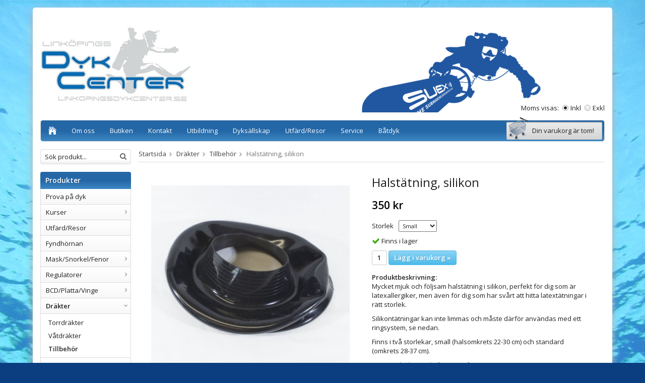

--- FILE ---
content_type: text/html; charset=UTF-8
request_url: https://linkopingsdykcenter.se/drakter/tillbehor/halstatning-silikon/
body_size: 8134
content:
<!doctype html>
<html lang="sv" class="">
<head>
	<meta http-equiv="content-type" content="text/html; charset=utf-8">

	<title>Halstätning, silikon - Tillbehör - Dräkter - Linkopingsdykcenter.se</title>

	<meta name="description" content="Mycket mjuk och följsam halstätning i silikon, perfekt för dig som är latexallergiker, men även för dig som har svårt att hitta latextätningar i rätt storlek. Silikontätningar kan inte limmas och måste därför användas med ett">
	<meta name="keywords" content="">
	<meta name="robots" content="index, follow">
				<meta name="viewport" content="width=device-width, initial-scale=1">
				<!-- WIKINGGRUPPEN 8.4.1 -->

	<link rel="shortcut icon" href="/favicon.png">
	<link rel="stylesheet" href="//fonts.googleapis.com/css?family=Open+Sans:400italic,600italic,700italic,400,600,700">
	<link rel="stylesheet" href="//wgrremote.se/fonts/wgr-icons/1.0/wgr-icons.min.css">
	<link rel="stylesheet" href="/frontend/view_desktop/css/compiled244.css">
<link rel="canonical" href="https://linkopingsdykcenter.se/drakter/tillbehor/halstatning-silikon/">
	<script src="/js/modernizr-custom.min.js"></script>
	<script>
(function(i,s,o,g,r,a,m){i['GoogleAnalyticsObject']=r;i[r]=i[r]||function(){
			(i[r].q=i[r].q||[]).push(arguments)},i[r].l=1*new Date();a=s.createElement(o),
			m=s.getElementsByTagName(o)[0];a.async=1;a.src=g;m.parentNode.insertBefore(a,m)
			})(window,document,'script','//www.google-analytics.com/analytics.js','ga');
			ga('create', 'UA-113656386-1', 'auto'); ga('require', 'ec'); ga('set', '&cu', 'SEK');ga('ec:addImpression', {"name":"Si-Tech Quick Neck Orust","id":"417","price":600,"list":"Related products","category":"drakter\/tillbehor","position":1}); ga('ec:addProduct', {"name":"Halst\u00e4tning, silikon","id":553,"price":350,"category":"drakter\/tillbehor"}); ga('ec:setAction', 'detail'); ga('send', 'pageview'); 
</script><link rel="stylesheet" type="text/css" href="/js/jquery.fancybox-2.15/jquery.fancybox.css" media="screen"><meta property="og:title" content="Halstätning, silikon"/>
			<meta property="og:description" content="Mycket mjuk och följsam halstätning i silikon, perfekt för dig som är latexallergiker, men även för dig som har svårt att hitta latextätningar i rätt storlek.Silikontätningar kan inte limmas och måste därför användas med ett ringsystem, se nedan.Finns i två storlekar, small (halsomkrets 22-30 cm) och standard (omkrets 28-37 cm).Se Si-Techs hemsida för mer information."/>
			<meta property="og:type" content="product"/>
			<meta property="og:url" content="https://linkopingsdykcenter.se/drakter/tillbehor/halstatning-silikon/"/>
			<meta property="og:site_name" content="Linköpings Dykcenter AB"/><meta property="og:price:amount" content="350" />
					<meta property="og:price:currency" content="SEK" /><meta property="og:availability" content="instock" /><meta property="og:image" content="https://linkopingsdykcenter.se/images/zoom/09-004-silneck_1.jpg"/></head>
	<body itemscope itemtype="http://schema.org/WebPage"><div id="fb-root"></div>	<div class="l-mobile-header">
		<button class="neutral-btn mini-menu js-touch-area"><i class="wgr-icon icon-list2"></i></button>
		<a href="/"><img src="/frontend/view_desktop/design/logos/logo_sv.png" class="mini-site-logo" alt="Linköpings Dykcenter AB"></a>
		<div class="mini-cart-info"><span class="mini-cart-info-text">Produkten har blivit tillagd i varukorgen</span></div>
		<button class="neutral-btn mini-cart js-touch-area" onclick="goToURL('/checkout')"><div class="mini-cart-inner"><i class="wgr-icon icon-cart"></i></div></button>
	</div>
	<div class="l-holder clearfix">
	<div class="l-header clearfix" itemscope itemtype="http://schema.org/WPHeader">
		<a class="site-logo" href="/"><img src="/frontend/view_desktop/design/logos/logo_sv.png" alt="Linköpings Dykcenter AB"></a>

		<div class="l-header__editable">
			<h3>&nbsp; &nbsp; &nbsp; &nbsp; &nbsp; &nbsp; &nbsp; &nbsp; &nbsp; &nbsp; &nbsp; &nbsp; &nbsp; &nbsp; &nbsp; &nbsp; &nbsp; &nbsp; &nbsp; &nbsp; &nbsp; &nbsp; &nbsp; &nbsp; &nbsp; &nbsp; &nbsp; &nbsp; &nbsp; &nbsp; &nbsp; &nbsp; &nbsp; &nbsp; &nbsp; &nbsp; &nbsp; &nbsp; &nbsp; &nbsp; &nbsp; &nbsp; &nbsp;</h3><h3>&nbsp; &nbsp; &nbsp; &nbsp; &nbsp; &nbsp; &nbsp; &nbsp; &nbsp; &nbsp; &nbsp; &nbsp; &nbsp; &nbsp; &nbsp; &nbsp; &nbsp; &nbsp; &nbsp; &nbsp; &nbsp; &nbsp; &nbsp; &nbsp; &nbsp; &nbsp; &nbsp; &nbsp; &nbsp; &nbsp; &nbsp; &nbsp; &nbsp; &nbsp; &nbsp; &nbsp; &nbsp; &nbsp; &nbsp; &nbsp; &nbsp; &nbsp;&nbsp;<img alt="" height="231" src="/userfiles/image/suex1.png" width="359"></h3>		</div>

					<form class="vat-selector" action="#" method="get" onsubmit="return false">
				<span class="vat-selector-title">Moms visas:</span>
									<input type="radio" name="vatsetting" value="inkl" id="vatsetting_inkl"
							onclick="setVATSetting('inkl')"
							 checked>
					<label onclick="setVATSetting('inkl')" for="vatsetting_inkl">Inkl</label>
					<input type="radio" name="vatsetting" value="exkl" id="vatsetting_exkl"
							onclick="setVATSetting('exkl')"
							>
					<label onclick="setVATSetting('exkl')" for="vatsetting_exkl">Exkl</label>
								</form> <!-- End .vat-selector -->
				</div><!-- End .l-header -->

	<div class="l-menubar clearfix">
					<ul class="nav-float site-nav" itemscope itemtype="http://schema.org/SiteNavigationElement">
				<li class="site-nav__home"><a href="/" itemprop="url"><i class="wgr-icon icon-home"></i></a></li>

				<li>
					<a href="/info/om-oss/" itemprop="url">
						Om oss					</a>
				</li>

				<li>
					<a href="/info/butiken/" itemprop="url">
						Butiken					</a>
				</li>

				<li><a href="/contact/" itemprop="url">Kontakt</a></li>

				<li>
					<a href="/info/utbildning/" itemprop="url">
						Utbildning					</a>
				</li>

				<li>
					<a href="/info/dyksallskap/" itemprop="url">
						Dyksällskap					</a>
				</li>

				<li>
					<a href="/utfard-resor/" itemprop="url">
						Utfärd/Resor					</a>
				</li>

				<li>
					<a href="/info/service/" itemprop="url">
						Service					</a>
				</li>

				<li>
					<a href="/info/batdyk/" itemprop="url">
						Båtdyk					</a>
				</li>

			</ul><!--End .site-nav -->
						<div id="topcart-holder">
				<div id="topcart-area">
					<i class="wgr-icon icon-cart topcart-font-icon"></i><img src="/frontend/view_desktop/design/topcart_cartsymbol.png" class="topcart-icon" alt="Cart">Din varukorg är tom!&nbsp;&nbsp;<div id="topcart-hoverarea"></div>				</div>
			</div>
			<div id="popcart">
							</div>
				</div> <!-- End .l-menubar -->

	<div class="l-content clearfix">
			<div class="l-sidebar-primary" itemscope itemtype="http://schema.org/WPSideBar">

			
			<!-- Search Box -->
			<form method="get" action="/search/" class="site-search input-highlight">
				<input type="hidden" name="lang" value="sv">
									<input type="search" value="Sök produkt..." name="q" class="neutral-btn site-search__input"
						onfocus="if (this.value=='Sök produkt...') this.value=''"
						onblur="if (this.value=='') this.value='Sök produkt...'">
									<button type="submit" class="neutral-btn site-search__btn"><i class="wgr-icon icon-search"></i></button>
			</form>


			<!-- Categories -->
			<div class="module">
				<h5 class="module__heading">Produkter</h5>
				<div class="module__body wipe" itemscope itemtype="http://schema.org/SiteNavigationElement">
					<ul class="listmenu listmenu-0"><li>
					<a href="/prova-pa-dyk/" title="Prova på dyk" itemprop="url">Prova på dyk</a></li><li>
					<a href="/kurser/" title="Kurser" itemprop="url">Kurser<i class="menu-node js-menu-node wgr-icon icon-arrow-right5" data-arrows="icon-arrow-down5 icon-arrow-right5"></i></a><ul class="listmenu listmenu-1"><li>
					<a href="/kurser/reactivate-uppfraschningsdyk-0/" title="ReActivate (uppfräschningsdyk)" itemprop="url">ReActivate (uppfräschningsdyk)</a></li><li>
					<a href="/kurser/open-water-diver/" title="Open Water Diver" itemprop="url">Open Water Diver</a></li><li>
					<a href="/kurser/swedtech-diving/" title="SwedTech Diving" itemprop="url">SwedTech Diving</a></li><li>
					<a href="/kurser/padi-specialty-diver/" title="PADI Specialty Diver" itemprop="url">PADI Specialty Diver</a></li></ul></li><li>
					<a href="/utfard-resor/" title="Utfärd/Resor" itemprop="url">Utfärd/Resor</a></li><li>
					<a href="/fyndhornan/" title="Fyndhörnan" itemprop="url">Fyndhörnan</a></li><li>
					<a href="/mask-snorkel-fenor/" title="Mask/Snorkel/Fenor" itemprop="url">Mask/Snorkel/Fenor<i class="menu-node js-menu-node wgr-icon icon-arrow-right5" data-arrows="icon-arrow-down5 icon-arrow-right5"></i></a><ul class="listmenu listmenu-1"><li>
					<a href="/mask-snorkel-fenor/masker/" title="Masker" itemprop="url">Masker</a></li><li>
					<a href="/mask-snorkel-fenor/fenor/" title="Fenor" itemprop="url">Fenor<i class="menu-node js-menu-node wgr-icon icon-arrow-right5" data-arrows="icon-arrow-down5 icon-arrow-right5"></i></a><ul class="listmenu listmenu-2"><li>
					<a href="/mask-snorkel-fenor/fenor/halremsfenor/" title="Hälremsfenor" itemprop="url">Hälremsfenor</a></li><li>
					<a href="/mask-snorkel-fenor/fenor/helfotsfenor/" title="Helfotsfenor" itemprop="url">Helfotsfenor</a></li></ul></li><li>
					<a href="/mask-snorkel-fenor/snorklar/" title="Snorklar" itemprop="url">Snorklar</a></li></ul></li><li>
					<a href="/regulatorer/" title="Regulatorer" itemprop="url">Regulatorer<i class="menu-node js-menu-node wgr-icon icon-arrow-right5" data-arrows="icon-arrow-down5 icon-arrow-right5"></i></a><ul class="listmenu listmenu-1"><li>
					<a href="/regulatorer/forstasteg/" title="Förstasteg" itemprop="url">Förstasteg</a></li><li>
					<a href="/regulatorer/andrasteg/" title="Andrasteg" itemprop="url">Andrasteg</a></li><li>
					<a href="/regulatorer/paket/" title="Paket" itemprop="url">Paket<i class="menu-node js-menu-node wgr-icon icon-arrow-right5" data-arrows="icon-arrow-down5 icon-arrow-right5"></i></a><ul class="listmenu listmenu-2"><li>
					<a href="/regulatorer/paket/enkelflaska/" title="Enkelflaska" itemprop="url">Enkelflaska</a></li><li>
					<a href="/regulatorer/paket/dubbelpaket/" title="Dubbelpaket" itemprop="url">Dubbelpaket</a></li></ul></li><li>
					<a href="/regulatorer/stage-deco/" title="Stage/Deco" itemprop="url">Stage/Deco</a></li><li>
					<a href="/regulatorer/tillbehor/" title="Tillbehör" itemprop="url">Tillbehör</a></li></ul></li><li>
					<a href="/bcd-platta-vinge/" title="BCD/Platta/Vinge" itemprop="url">BCD/Platta/Vinge<i class="menu-node js-menu-node wgr-icon icon-arrow-right5" data-arrows="icon-arrow-down5 icon-arrow-right5"></i></a><ul class="listmenu listmenu-1"><li>
					<a href="/bcd-platta-vinge/platta-vinge-remstall/" title="Platta/Vinge/Remställ" itemprop="url">Platta/Vinge/Remställ<i class="menu-node js-menu-node wgr-icon icon-arrow-right5" data-arrows="icon-arrow-down5 icon-arrow-right5"></i></a><ul class="listmenu listmenu-2"><li>
					<a href="/bcd-platta-vinge/platta-vinge-remstall/enkelflaska/" title="Enkelflaska" itemprop="url">Enkelflaska</a></li><li>
					<a href="/bcd-platta-vinge/platta-vinge-remstall/dubbelpaket/" title="Dubbelpaket" itemprop="url">Dubbelpaket</a></li><li>
					<a href="/bcd-platta-vinge/platta-vinge-remstall/plattor/" title="Plattor" itemprop="url">Plattor</a></li><li>
					<a href="/bcd-platta-vinge/platta-vinge-remstall/vingar/" title="Vingar" itemprop="url">Vingar</a></li><li>
					<a href="/bcd-platta-vinge/platta-vinge-remstall/remstall/" title="Remställ" itemprop="url">Remställ</a></li></ul></li><li>
					<a href="/bcd-platta-vinge/vastar/" title="Västar" itemprop="url">Västar</a></li><li>
					<a href="/bcd-platta-vinge/sidemount/" title="Sidemount" itemprop="url">Sidemount</a></li><li>
					<a href="/bcd-platta-vinge/tillbehor/" title="Tillbehör" itemprop="url">Tillbehör</a></li></ul></li><li class="is-listmenu-opened">
					<a class="selected" href="/drakter/" title="Dräkter" itemprop="url">Dräkter<i class="menu-node js-menu-node wgr-icon icon-arrow-down5" data-arrows="icon-arrow-down5 icon-arrow-right5"></i></a><ul class="listmenu listmenu-1"><li>
					<a href="/drakter/torrdrakter/" title="Torrdräkter" itemprop="url">Torrdräkter</a></li><li>
					<a href="/drakter/vatdrakter/" title="Våtdräkter" itemprop="url">Våtdräkter</a></li><li class="is-listmenu-opened">
					<a class="selected" href="/drakter/tillbehor/" title="Tillbehör" itemprop="url">Tillbehör</a></li></ul></li><li>
					<a href="/understall/" title="Underställ" itemprop="url">Underställ<i class="menu-node js-menu-node wgr-icon icon-arrow-right5" data-arrows="icon-arrow-down5 icon-arrow-right5"></i></a><ul class="listmenu listmenu-1"><li>
					<a href="/understall/understall/" title="Underställ" itemprop="url">Underställ</a></li><li>
					<a href="/understall/elunderstall/" title="Elunderställ" itemprop="url">Elunderställ</a></li><li>
					<a href="/understall/vastar/" title="Västar" itemprop="url">Västar</a></li><li>
					<a href="/understall/baslager/" title="Baslager" itemprop="url">Baslager</a></li><li>
					<a href="/understall/vantar-strumpor/" title="Vantar &amp; Strumpor" itemprop="url">Vantar & Strumpor</a></li></ul></li><li>
					<a href="/handskar-huvor-boots/" title="Handskar/Huvor/Boots" itemprop="url">Handskar/Huvor/Boots<i class="menu-node js-menu-node wgr-icon icon-arrow-right5" data-arrows="icon-arrow-down5 icon-arrow-right5"></i></a><ul class="listmenu listmenu-1"><li>
					<a href="/handskar-huvor-boots/handskar/" title="Handskar" itemprop="url">Handskar</a></li><li>
					<a href="/handskar-huvor-boots/huvor/" title="Huvor" itemprop="url">Huvor</a></li><li>
					<a href="/handskar-huvor-boots/boots/" title="Boots" itemprop="url">Boots</a></li></ul></li><li>
					<a href="/instrument/" title="Instrument" itemprop="url">Instrument<i class="menu-node js-menu-node wgr-icon icon-arrow-right5" data-arrows="icon-arrow-down5 icon-arrow-right5"></i></a><ul class="listmenu listmenu-1"><li>
					<a href="/instrument/datorer/" title="Datorer" itemprop="url">Datorer</a></li><li>
					<a href="/instrument/bottomtimers/" title="Bottomtimers" itemprop="url">Bottomtimers</a></li><li>
					<a href="/instrument/kompasser/" title="Kompasser" itemprop="url">Kompasser</a></li><li>
					<a href="/instrument/manometrar/" title="Manometrar" itemprop="url">Manometrar</a></li><li>
					<a href="/instrument/tillbehor/" title="Tillbehör" itemprop="url">Tillbehör</a></li></ul></li><li>
					<a href="/lampor/" title="Lampor" itemprop="url">Lampor<i class="menu-node js-menu-node wgr-icon icon-arrow-right5" data-arrows="icon-arrow-down5 icon-arrow-right5"></i></a><ul class="listmenu listmenu-1"><li>
					<a href="/lampor/primarlampor/" title="Primärlampor" itemprop="url">Primärlampor</a></li><li>
					<a href="/lampor/backuplampor/" title="Backuplampor" itemprop="url">Backuplampor</a></li><li>
					<a href="/lampor/tillbehor/" title="Tillbehör" itemprop="url">Tillbehör</a></li><li>
					<a href="/lampor/foto-video/" title="Foto/Video" itemprop="url">Foto/Video</a></li></ul></li><li>
					<a href="/knivar-saxar-linkapare/" title="Knivar/Saxar/Linkapare" itemprop="url">Knivar/Saxar/Linkapare</a></li><li>
					<a href="/smb-spolar-rullar/" title="SMB/Spolar/Rullar" itemprop="url">SMB/Spolar/Rullar</a></li><li>
					<a href="/slangar/" title="Slangar" itemprop="url">Slangar<i class="menu-node js-menu-node wgr-icon icon-arrow-right5" data-arrows="icon-arrow-down5 icon-arrow-right5"></i></a><ul class="listmenu listmenu-1"><li>
					<a href="/slangar/hogtrycksslangar/" title="Högtrycksslangar" itemprop="url">Högtrycksslangar</a></li><li>
					<a href="/slangar/lagtrycksslangar/" title="Lågtrycksslangar" itemprop="url">Lågtrycksslangar</a></li><li>
					<a href="/slangar/miflexslangar/" title="Miflexslangar" itemprop="url">Miflexslangar</a></li><li>
					<a href="/slangar/tillbehor/" title="Tillbehör" itemprop="url">Tillbehör</a></li></ul></li><li>
					<a href="/flaskor/" title="Flaskor" itemprop="url">Flaskor<i class="menu-node js-menu-node wgr-icon icon-arrow-right5" data-arrows="icon-arrow-down5 icon-arrow-right5"></i></a><ul class="listmenu listmenu-1"><li>
					<a href="/flaskor/stage-deco/" title="Stage/Deco" itemprop="url">Stage/Deco</a></li><li>
					<a href="/flaskor/enkelflaska/" title="Enkelflaska" itemprop="url">Enkelflaska</a></li><li>
					<a href="/flaskor/dubbelpaket/" title="Dubbelpaket" itemprop="url">Dubbelpaket</a></li><li>
					<a href="/flaskor/draktgas/" title="Dräktgas" itemprop="url">Dräktgas</a></li><li>
					<a href="/flaskor/tillbehor/" title="Tillbehör" itemprop="url">Tillbehör</a></li></ul></li><li>
					<a href="/bocker/" title="Böcker" itemprop="url">Böcker</a></li><li>
					<a href="/presentkort/" title="Presentkort" itemprop="url">Presentkort</a></li><li>
					<a href="/overlevnadsdrakter/" title="Överlevnadsdräkter" itemprop="url">Överlevnadsdräkter</a></li><li>
					<a href="/tillbehor/" title="Tillbehör" itemprop="url">Tillbehör</a></li><li>
					<a href="/scooter/" title="Scooter" itemprop="url">Scooter</a></li><li>
					<a href="/vikter/" title="Vikter" itemprop="url">Vikter</a></li><li>
					<a href="/vaskor/" title="Väskor" itemprop="url">Väskor</a></li></ul>
					<ul class="listmenu listmenu-0">
													<li>
								<a class="" href="/campaigns/" itemprop="url">
									Kampanjer								</a>
								<div class="menu-node"></div>
							</li>
							
						<li>
							<a class="" href="/sitemap/" title="Sitemap" itemprop="url">Sitemap</a>
							<div class="menu-node"></div>
						</li>
					</ul>
				</div>
			</div> <!-- End .module -->

			
			<!-- Other Stuff -->
			<div class="module">
				<h5 class="module__heading">Övrigt</h5>
				<div class="module__body wipe">
					<ul class="listmenu listmenu-0" itemscope itemtype="http://schema.org/SiteNavigationElement">
														<li><a class="" href="/info/batdyk/" itemprop="url">Båtdyk</a></li>
																<li><a class="" href="/info/kurser-0/" itemprop="url">Kurser</a></li>
																<li><a class="" href="/info/semesterkurs/" itemprop="url">Semesterkurs</a></li>
																<li><a class="" href="/info/villkor/" itemprop="url">Villkor</a></li>
														<li><a class="" href="/news/" itemprop="url">Nyheter</a></li>

												<li><a class="" href="/newsletter/" itemprop="url">Nyhetsbrev</a></li>

												<li><a class="" href="/links/" itemprop="url">Länkar</a></li>

												<li><a class="" href="/contact/" itemprop="url">Kontakt</a></li>

													<li><a class="" href="/about-cookies/" itemprop="url">Om cookies</a></li>
														<li><a class="" href="/customer-login/" itemprop="url">Logga in</a></li>
							
					</ul>
				</div>
			</div> <!-- End .module -->

							<div class="module">
					<h5 class="module__heading">Kundtjänst</h5>
					<div class="module__body"><p>Varmt v&auml;lkommen att kontakta v&aring;r kundtj&auml;nst.</p><p><span style="font-size: 11px;"><a href="mailto:info@wikinggruppen.se" style="line-height: 15.39px;">info@</a>linkopingsdykcenter.se</span></p><p><strong><i class="wgr-icon icon-phone icon-v-center" style="color:rgb(102, 153, 51);font-size:20px;"></i><span style="font-size: 14px; vertical-align: middle;">&nbsp; 013-133065</span></strong></p><p><strong>Bankgiro: 5079-6366</strong></p></div>
				</div><!-- End .module -->
								<div class="module">
					<h5 class="module__heading">Betalsätt</h5>
					<div class="module__body">
													<img class="payment-logo payment-logo--list" alt="Klarna" src="//wgrremote.se/img/logos/klarna/klarna.svg">
												</div>
				</div><!-- End .module -->
						</div><!-- End of .l-sidebar-primary -->
		
	<div class="l-main">
					<ol itemprop="breadcrumb" class="nav breadcrumbs clearfix">
				<li><a href="/">Startsida</a><i class="wgr-icon icon-arrow-right5" style="vertical-align:middle;"></i></li>
										<li><a href="/drakter/" title="Dräkter">Dräkter</a><i class="wgr-icon icon-arrow-right5" style="vertical-align:middle;"></i></li>
												<li><a href="/drakter/tillbehor/" title="Tillbehör">Tillbehör</a><i class="wgr-icon icon-arrow-right5" style="vertical-align:middle;"></i></li>
												<li>Halstätning, silikon</li>
									</ol>
					<div class="l-inner" itemscope itemtype="http://schema.org/WebPageElement" itemprop="mainContentOfPage">
<div itemprop="about" itemscope itemtype="http://schema.org/Product">
	<div class="l-product">
		<div class="l-product-col-1"><div id="currentBild" class="product-carousel"><a id="currentBildLink" href="https://linkopingsdykcenter.se/drakter/tillbehor/halstatning-silikon/" title="Förstora bilden"><img src="/images/normal/09-004-silneck_1.jpg" alt="Halstätning, silikon" itemprop="image"></a></div><div class="product-thumbs" style="display:none;">
				<a class="fancyBoxLink" rel="produktbilder" href="/images/zoom/09-004-silneck_1.jpg"><img src="/images/list/09-004-silneck_1.jpg" alt="Halstätning, silikon" id="thumb0"></a>
			</div></div>
	<div class="l-product-col-2">
		<h1 class="product-title" itemprop="name">Halstätning, silikon</h1><form name="addToBasketForm" id="addToBasketForm"
				action="/checkout/?action=additem"
				method="post" onsubmit="return checkVisaProdSubmit()">
			<input type="hidden" id="aktivprislista" value="0">
			<input type="hidden" id="aktivprislistaprocent" value="100"><input type="hidden" id="avtalskund" value="0"><div class="product-price-field" itemprop="offers" itemscope itemtype="http://schema.org/Offer">
					<span id="prisruta" class="price produktpris" itemprop="price">350 kr</span>
					<div id="duspararDiv">
						<span id="dusparar" class="muted"></span>
					</div><link itemprop="availability" href="http://schema.org/InStock"><meta itemprop="priceCurrency" content="SEK">
					</div><table border="0" cellspacing="0" cellpadding="0"><tbody><tr>
							<td class="product-option-spacing">Storlek</td>
							<td class="product-option-spacing">
								<select id="val269" name="val269" onchange="updateValSum()"><option value="1341" selected>Small</option><option value="1342">Standard</option></select></td></tr></tbody></table>			<div id="addToCardButtonDiv">
				<div class="product-stock">
					<div id="lagerstatusFinns" class="product-stock-item in-stock">
						<i class="wgr-icon icon-check"></i> <span class="product-stock-item__text">Finns i lager</span>
					</div>
					<div id="lagerstatusBestallningsvara" class="product-stock-item on-order">
						<span class="product-stock-item__text"><i class="wgr-icon icon-info2"></i> Finns ej i lagret</span>
					</div>
					<div id="lagerstatusFinnsNagra" class="product-stock-item soon-out-of-stock">
						<i class="wgr-icon icon-info2"></i> <span class="product-stock-item__text js-replace-stock-text">.</span>
					</div>
				</div>

				<div class="product-cart-button-wrapper">
					<input type="tel" name="antal" title="Antal" class="product-quantity" maxlength="3" value="1" onkeyup="updateValSum()">
					<a class="btn btn--primary visaprodBuyButton" href="#" onclick="return visaProdSubmit()">Lägg i varukorg &raquo;</a>
				</div>
							</div>
			<div id="lagerstatusFinnsEj" class="product-stock product-stock-item out-of-stock">
				<i class="wgr-icon icon-times"></i> <span class="product-stock-item__text">Finns ej i lagret</span>
			</div>
			<div id="stafflandemain"></div>
			<input type="hidden" id="hasStafflande" value="false">
			<input type="hidden" name="staffAntalFras" value="Antal">
			<input type="hidden" name="staffPrisFras" value="Pris /st">
			<input type="hidden" name="ordPrisFras" value="Ord.">
			<input type="hidden" name="valdKombination" value="2364">
			<input type="hidden" name="varamoms" value="25">
			<input type="hidden" name="inKampanj" value="0">
			<input type="hidden" name="hasValalternativ" value="1">
			<input type="hidden" name="id" value="553">
			<input type="hidden" name="bestallningsvara" value="0">
			<input type="hidden" name="lagergrans" value="0"><div class="product-description"><b>Produktbeskrivning:</b>
			<div itemprop="description"><p>Mycket mjuk&nbsp;och f&ouml;ljsam halst&auml;tning i silikon, perfekt f&ouml;r dig som &auml;r latexallergiker, men &auml;ven f&ouml;r dig som har sv&aring;rt att hitta latext&auml;tningar i r&auml;tt storlek.</p><p>Silikont&auml;tningar kan inte limmas och m&aring;ste d&auml;rf&ouml;r anv&auml;ndas med ett ringsystem, se nedan.</p><p>Finns i tv&aring; storlekar, small (halsomkrets 22-30 cm) och standard (omkrets 28-37 cm).</p><p><a href="http://sitech.se/products/seals/silicone-neck.aspx" target="_blank">Se Si-Techs hemsida f&ouml;r mer information.</a></p></div>
			<br><br></div></form></div><div class="l-product-col-3"><div class="hidden-print"><a class="btn" href="/wishlist/?action=add&id=553">Lägg i önskelista</a><br><br>		<div class="addthis_toolbox addthis_default_style addthis_20x20_style" addthis:title="Halstätning, silikon">
			<a class="addthis_button_facebook"></a>
			<a class="addthis_button_twitter"></a>
			<a class="addthis_button_email"></a>
			<a class="addthis_button_pinterest_share"></a>
			<a class="addthis_button_google_plusone_share"></a>
		</div>
		</div><div id="produktdata">
	<br>
	<b>Artikelnummer:</b><br>
	<span id="articleno">T108</span><br>
			<div id="directLinkblock" class="hidden-print">
			<br>
			<b>Direktlänk:</b><br>
			<span id="directLink"><a rel="nofollow" href="https://linkopingsdykcenter.se/drakter/tillbehor/halstatning-silikon/">Högerklicka och kopiera adressen</a></span>
		</div>
		<br>
		</div>
</div></div></div><h5 class="highlight-bar">Rekommenderade tillbehör till denna produkt</h5><ul class="grid-gallery grid-gallery--products"><li data-productid="417" class="product-item" title="Si-Tech Quick Neck Orust" onclick="goToURL('https://linkopingsdykcenter.se/drakter/tillbehor/si-tech-quick-neck-orust/')" itemprop="offers" itemscope itemtype="http://schema.org/Offer">
						<div class="product-item__img">
							<a href="/drakter/tillbehor/si-tech-quick-neck-orust/"><img src="/images/list/qn_web_3.jpg" alt="Si-Tech Quick Neck Orust" itemprop="image"></a>
						</div>
						<div class="product-item__body">
							<h3 class="product-item__heading" itemprop="name">Si-Tech Quick Neck Orust</h3><span class="price" itemprop="price">750 kr</span><meta itemprop="priceCurrency" content="SEK">
				<div class="product-item__buttons">
					<a class="btn" title="Si-Tech Quick Neck Orust" href="/drakter/tillbehor/si-tech-quick-neck-orust/" itemprop="url">Info</a>&nbsp;<a class="btn btn--primary buybuttonRuta" rel="nofollow" data-cid="2181" href="/checkout/?action=additem&amp;id=417">Köp</a><link itemprop="availability" href="http://schema.org/InStock"></div>
				 </div>
			  	</li></ul><script type="text/javascript">
var valAlternativSelects = new Array();valAlternativSelects.push('val269');var kombinationer = new Array(); var newComb;newComb = new Object;
				newComb.lagertyp = 1;
				newComb.lagret = 9999;
				newComb.pris = 350;
				newComb.kampanjpris = 0;
				newComb.prislistapris = '';
				newComb.dbid = 2364;
				newComb.selectedImageID = 0;
				newComb.artno = 'T108';
				newComb.alternativ = new Array();newComb.alternativ.push(1341);newComb.alternativ.sort();kombinationer.push(newComb);newComb = new Object;
				newComb.lagertyp = 1;
				newComb.lagret = 9999;
				newComb.pris = 350;
				newComb.kampanjpris = 0;
				newComb.prislistapris = '';
				newComb.dbid = 2365;
				newComb.selectedImageID = 0;
				newComb.artno = 'T108-1';
				newComb.alternativ = new Array();newComb.alternativ.push(1342);newComb.alternativ.sort();kombinationer.push(newComb);
</script></div></div></div> <!-- End of .l-main, .l-content and .l-inner -->
<div class="l-footer" itemscope itemtype="http://schema.org/WPFooter">

	<!-- Contact us -->
	<div class="l-footer-col-1">
		<h3>Kontakta oss</h3><p>Link&ouml;pings Dykcenter AB<br>Tel: 013-133065<br>E-post:&nbsp;</p><p>info@linkopingsdykcenter.se</p><p><strong>Bankgiro: 5079-6366</strong></p>	</div>

	<!-- Follow us -->
	<div class="l-footer-col-2">
		<h3>F&ouml;lj oss</h3><p><a href="http://www.facebook.com/Linkopings.Dykcenter/" style="text-decoration: none;" target="_blank"><i class="wgr-icon icon-facebook-official" style="color:rgb(60, 91, 153);font-size:35px;"></i></a></p>	</div>

	<!-- Newsletter subscription -->
	<div class="l-footer-col-3">
		<h3>Nyhetsbrev</h3>
		<form action="/newsletter/" method="post" id="footerNewsletterForm">
			<input type="text" name="epost" class="input-highlight stretched" style="margin-bottom:5px;" size="20" value="E-post..."
					onfocus="if (this.value=='E-post...') this.value=''"
					onblur="if (this.value=='') this.value='E-post...'">
			<a class="btn btn--primary" style="float:right;" href="#" onclick="return footerNewsletterFormSubmit()">
				Anmäl mig</a>
		</form>
	</div>

	<!-- About us -->
	<div class="l-footer-col-overflow">
		<h3>Om oss</h3><p>Ditt kompletta Dykcenter.</p><p>Utbildning, Utrustning, Utf&auml;rder,&nbsp;Upplevelser!</p><p>&nbsp;</p>	</div>

	<!-- footer-payment for mobile-size -->
	<div class="l-footer-payment">
					<img class="payment-logo payment-logo--list" alt="Klarna" src="//wgrremote.se/img/logos/klarna/klarna.svg">
				</div><!-- end .l-footer-payment -->
</div><!-- End .l-footer -->

	<div class="l-mobile-nav">

		<!-- Search Box -->
		<form method="get" action="/search/" class="site-search input-highlight">
			<input type="hidden" name="lang" value="sv">
							<input type="search" value="Sök produkt..." name="q" class="neutral-btn site-search__input"
					onfocus="if (this.value=='Sök produkt...') this.value=''"
					onblur="if (this.value=='') this.value='Sök produkt...'">
							<button type="submit" class="neutral-btn site-search__btn"><i class="wgr-icon icon-search"></i></button>
		</form>

		<div class="mobile-module">
			<h5 class="mobile-module__heading">Produkter</h5>
			<ul class="mobile-listmenu mobile-listmenu-0"><li>
					<a href="/prova-pa-dyk/" title="Prova på dyk" itemprop="url">Prova på dyk</a></li><li>
					<a href="/kurser/" title="Kurser" itemprop="url">Kurser<i class="menu-node js-menu-node wgr-icon icon-arrow-right5" data-arrows="icon-arrow-down5 icon-arrow-right5"></i></a><ul class="mobile-listmenu mobile-listmenu-1"><li>
					<a href="/kurser/reactivate-uppfraschningsdyk-0/" title="ReActivate (uppfräschningsdyk)" itemprop="url">ReActivate (uppfräschningsdyk)</a></li><li>
					<a href="/kurser/open-water-diver/" title="Open Water Diver" itemprop="url">Open Water Diver</a></li><li>
					<a href="/kurser/swedtech-diving/" title="SwedTech Diving" itemprop="url">SwedTech Diving</a></li><li>
					<a href="/kurser/padi-specialty-diver/" title="PADI Specialty Diver" itemprop="url">PADI Specialty Diver</a></li></ul></li><li>
					<a href="/utfard-resor/" title="Utfärd/Resor" itemprop="url">Utfärd/Resor</a></li><li>
					<a href="/fyndhornan/" title="Fyndhörnan" itemprop="url">Fyndhörnan</a></li><li>
					<a href="/mask-snorkel-fenor/" title="Mask/Snorkel/Fenor" itemprop="url">Mask/Snorkel/Fenor<i class="menu-node js-menu-node wgr-icon icon-arrow-right5" data-arrows="icon-arrow-down5 icon-arrow-right5"></i></a><ul class="mobile-listmenu mobile-listmenu-1"><li>
					<a href="/mask-snorkel-fenor/masker/" title="Masker" itemprop="url">Masker</a></li><li>
					<a href="/mask-snorkel-fenor/fenor/" title="Fenor" itemprop="url">Fenor<i class="menu-node js-menu-node wgr-icon icon-arrow-right5" data-arrows="icon-arrow-down5 icon-arrow-right5"></i></a><ul class="mobile-listmenu mobile-listmenu-2"><li>
					<a href="/mask-snorkel-fenor/fenor/halremsfenor/" title="Hälremsfenor" itemprop="url">Hälremsfenor</a></li><li>
					<a href="/mask-snorkel-fenor/fenor/helfotsfenor/" title="Helfotsfenor" itemprop="url">Helfotsfenor</a></li></ul></li><li>
					<a href="/mask-snorkel-fenor/snorklar/" title="Snorklar" itemprop="url">Snorklar</a></li></ul></li><li>
					<a href="/regulatorer/" title="Regulatorer" itemprop="url">Regulatorer<i class="menu-node js-menu-node wgr-icon icon-arrow-right5" data-arrows="icon-arrow-down5 icon-arrow-right5"></i></a><ul class="mobile-listmenu mobile-listmenu-1"><li>
					<a href="/regulatorer/forstasteg/" title="Förstasteg" itemprop="url">Förstasteg</a></li><li>
					<a href="/regulatorer/andrasteg/" title="Andrasteg" itemprop="url">Andrasteg</a></li><li>
					<a href="/regulatorer/paket/" title="Paket" itemprop="url">Paket<i class="menu-node js-menu-node wgr-icon icon-arrow-right5" data-arrows="icon-arrow-down5 icon-arrow-right5"></i></a><ul class="mobile-listmenu mobile-listmenu-2"><li>
					<a href="/regulatorer/paket/enkelflaska/" title="Enkelflaska" itemprop="url">Enkelflaska</a></li><li>
					<a href="/regulatorer/paket/dubbelpaket/" title="Dubbelpaket" itemprop="url">Dubbelpaket</a></li></ul></li><li>
					<a href="/regulatorer/stage-deco/" title="Stage/Deco" itemprop="url">Stage/Deco</a></li><li>
					<a href="/regulatorer/tillbehor/" title="Tillbehör" itemprop="url">Tillbehör</a></li></ul></li><li>
					<a href="/bcd-platta-vinge/" title="BCD/Platta/Vinge" itemprop="url">BCD/Platta/Vinge<i class="menu-node js-menu-node wgr-icon icon-arrow-right5" data-arrows="icon-arrow-down5 icon-arrow-right5"></i></a><ul class="mobile-listmenu mobile-listmenu-1"><li>
					<a href="/bcd-platta-vinge/platta-vinge-remstall/" title="Platta/Vinge/Remställ" itemprop="url">Platta/Vinge/Remställ<i class="menu-node js-menu-node wgr-icon icon-arrow-right5" data-arrows="icon-arrow-down5 icon-arrow-right5"></i></a><ul class="mobile-listmenu mobile-listmenu-2"><li>
					<a href="/bcd-platta-vinge/platta-vinge-remstall/enkelflaska/" title="Enkelflaska" itemprop="url">Enkelflaska</a></li><li>
					<a href="/bcd-platta-vinge/platta-vinge-remstall/dubbelpaket/" title="Dubbelpaket" itemprop="url">Dubbelpaket</a></li><li>
					<a href="/bcd-platta-vinge/platta-vinge-remstall/plattor/" title="Plattor" itemprop="url">Plattor</a></li><li>
					<a href="/bcd-platta-vinge/platta-vinge-remstall/vingar/" title="Vingar" itemprop="url">Vingar</a></li><li>
					<a href="/bcd-platta-vinge/platta-vinge-remstall/remstall/" title="Remställ" itemprop="url">Remställ</a></li></ul></li><li>
					<a href="/bcd-platta-vinge/vastar/" title="Västar" itemprop="url">Västar</a></li><li>
					<a href="/bcd-platta-vinge/sidemount/" title="Sidemount" itemprop="url">Sidemount</a></li><li>
					<a href="/bcd-platta-vinge/tillbehor/" title="Tillbehör" itemprop="url">Tillbehör</a></li></ul></li><li class="is-listmenu-opened">
					<a class="selected" href="/drakter/" title="Dräkter" itemprop="url">Dräkter<i class="menu-node js-menu-node wgr-icon icon-arrow-down5" data-arrows="icon-arrow-down5 icon-arrow-right5"></i></a><ul class="mobile-listmenu mobile-listmenu-1"><li>
					<a href="/drakter/torrdrakter/" title="Torrdräkter" itemprop="url">Torrdräkter</a></li><li>
					<a href="/drakter/vatdrakter/" title="Våtdräkter" itemprop="url">Våtdräkter</a></li><li class="is-listmenu-opened">
					<a class="selected" href="/drakter/tillbehor/" title="Tillbehör" itemprop="url">Tillbehör</a></li></ul></li><li>
					<a href="/understall/" title="Underställ" itemprop="url">Underställ<i class="menu-node js-menu-node wgr-icon icon-arrow-right5" data-arrows="icon-arrow-down5 icon-arrow-right5"></i></a><ul class="mobile-listmenu mobile-listmenu-1"><li>
					<a href="/understall/understall/" title="Underställ" itemprop="url">Underställ</a></li><li>
					<a href="/understall/elunderstall/" title="Elunderställ" itemprop="url">Elunderställ</a></li><li>
					<a href="/understall/vastar/" title="Västar" itemprop="url">Västar</a></li><li>
					<a href="/understall/baslager/" title="Baslager" itemprop="url">Baslager</a></li><li>
					<a href="/understall/vantar-strumpor/" title="Vantar &amp; Strumpor" itemprop="url">Vantar & Strumpor</a></li></ul></li><li>
					<a href="/handskar-huvor-boots/" title="Handskar/Huvor/Boots" itemprop="url">Handskar/Huvor/Boots<i class="menu-node js-menu-node wgr-icon icon-arrow-right5" data-arrows="icon-arrow-down5 icon-arrow-right5"></i></a><ul class="mobile-listmenu mobile-listmenu-1"><li>
					<a href="/handskar-huvor-boots/handskar/" title="Handskar" itemprop="url">Handskar</a></li><li>
					<a href="/handskar-huvor-boots/huvor/" title="Huvor" itemprop="url">Huvor</a></li><li>
					<a href="/handskar-huvor-boots/boots/" title="Boots" itemprop="url">Boots</a></li></ul></li><li>
					<a href="/instrument/" title="Instrument" itemprop="url">Instrument<i class="menu-node js-menu-node wgr-icon icon-arrow-right5" data-arrows="icon-arrow-down5 icon-arrow-right5"></i></a><ul class="mobile-listmenu mobile-listmenu-1"><li>
					<a href="/instrument/datorer/" title="Datorer" itemprop="url">Datorer</a></li><li>
					<a href="/instrument/bottomtimers/" title="Bottomtimers" itemprop="url">Bottomtimers</a></li><li>
					<a href="/instrument/kompasser/" title="Kompasser" itemprop="url">Kompasser</a></li><li>
					<a href="/instrument/manometrar/" title="Manometrar" itemprop="url">Manometrar</a></li><li>
					<a href="/instrument/tillbehor/" title="Tillbehör" itemprop="url">Tillbehör</a></li></ul></li><li>
					<a href="/lampor/" title="Lampor" itemprop="url">Lampor<i class="menu-node js-menu-node wgr-icon icon-arrow-right5" data-arrows="icon-arrow-down5 icon-arrow-right5"></i></a><ul class="mobile-listmenu mobile-listmenu-1"><li>
					<a href="/lampor/primarlampor/" title="Primärlampor" itemprop="url">Primärlampor</a></li><li>
					<a href="/lampor/backuplampor/" title="Backuplampor" itemprop="url">Backuplampor</a></li><li>
					<a href="/lampor/tillbehor/" title="Tillbehör" itemprop="url">Tillbehör</a></li><li>
					<a href="/lampor/foto-video/" title="Foto/Video" itemprop="url">Foto/Video</a></li></ul></li><li>
					<a href="/knivar-saxar-linkapare/" title="Knivar/Saxar/Linkapare" itemprop="url">Knivar/Saxar/Linkapare</a></li><li>
					<a href="/smb-spolar-rullar/" title="SMB/Spolar/Rullar" itemprop="url">SMB/Spolar/Rullar</a></li><li>
					<a href="/slangar/" title="Slangar" itemprop="url">Slangar<i class="menu-node js-menu-node wgr-icon icon-arrow-right5" data-arrows="icon-arrow-down5 icon-arrow-right5"></i></a><ul class="mobile-listmenu mobile-listmenu-1"><li>
					<a href="/slangar/hogtrycksslangar/" title="Högtrycksslangar" itemprop="url">Högtrycksslangar</a></li><li>
					<a href="/slangar/lagtrycksslangar/" title="Lågtrycksslangar" itemprop="url">Lågtrycksslangar</a></li><li>
					<a href="/slangar/miflexslangar/" title="Miflexslangar" itemprop="url">Miflexslangar</a></li><li>
					<a href="/slangar/tillbehor/" title="Tillbehör" itemprop="url">Tillbehör</a></li></ul></li><li>
					<a href="/flaskor/" title="Flaskor" itemprop="url">Flaskor<i class="menu-node js-menu-node wgr-icon icon-arrow-right5" data-arrows="icon-arrow-down5 icon-arrow-right5"></i></a><ul class="mobile-listmenu mobile-listmenu-1"><li>
					<a href="/flaskor/stage-deco/" title="Stage/Deco" itemprop="url">Stage/Deco</a></li><li>
					<a href="/flaskor/enkelflaska/" title="Enkelflaska" itemprop="url">Enkelflaska</a></li><li>
					<a href="/flaskor/dubbelpaket/" title="Dubbelpaket" itemprop="url">Dubbelpaket</a></li><li>
					<a href="/flaskor/draktgas/" title="Dräktgas" itemprop="url">Dräktgas</a></li><li>
					<a href="/flaskor/tillbehor/" title="Tillbehör" itemprop="url">Tillbehör</a></li></ul></li><li>
					<a href="/bocker/" title="Böcker" itemprop="url">Böcker</a></li><li>
					<a href="/presentkort/" title="Presentkort" itemprop="url">Presentkort</a></li><li>
					<a href="/overlevnadsdrakter/" title="Överlevnadsdräkter" itemprop="url">Överlevnadsdräkter</a></li><li>
					<a href="/tillbehor/" title="Tillbehör" itemprop="url">Tillbehör</a></li><li>
					<a href="/scooter/" title="Scooter" itemprop="url">Scooter</a></li><li>
					<a href="/vikter/" title="Vikter" itemprop="url">Vikter</a></li><li>
					<a href="/vaskor/" title="Väskor" itemprop="url">Väskor</a></li></ul>			<ul class="mobile-listmenu mobile-listmenu-0">
									<li>
						<a class="" href="/campaigns/" itemprop="url">
							Kampanjer</a>
					</li>
								</ul>
		</div>
		
		<!-- Other Stuff -->
		<div class="mobile-module">
			<h5 class="mobile-module__heading">Övrigt</h5>
			<ul class="mobile-listmenu mobile-listmenu-0" itemscope itemtype="http://schema.org/SiteNavigationElement">
										<li><a href="/info/batdyk/" itemprop="url">Båtdyk</a></li>
												<li><a href="/info/kurser-0/" itemprop="url">Kurser</a></li>
												<li><a href="/info/semesterkurs/" itemprop="url">Semesterkurs</a></li>
												<li><a href="/info/villkor/" itemprop="url">Villkor</a></li>
										<li>
					<a href="/info/om-oss/" itemprop="url">
						Om oss					</a>
				</li>
				
				<li>
					<a href="/info/butiken/" itemprop="url">
						Butiken					</a>
				</li>
				
				<li><a href="/contact/" itemprop="url">Kontakt</a></li>
				
				<li>
					<a href="/info/utbildning/" itemprop="url">
						Utbildning					</a>
				</li>
				
				<li>
					<a href="/info/dyksallskap/" itemprop="url">
						Dyksällskap					</a>
				</li>
				
				<li>
					<a href="/info/service/" itemprop="url">
						Service					</a>
				</li>

				<li><a href="/news/" itemprop="url">Nyheter</a></li>

				<li><a href="/newsletter/" itemprop="url">Nyhetsbrev</a></li>

				<li><a href="/links/" itemprop="url">Länkar</a></li>

									<li><a href="/about-cookies/" itemprop="url">Om cookies</a></li>
										<li><a href="/customer-login/" itemprop="url">Logga in</a></li>
					
			</ul>
		</div><!-- End .mobile-module -->
		
	</div><!-- end .l-mobile-nav -->
	</div><!-- .l-holder -->

<!-- Credits -->
<div class="wgr-production">
	Drift & produktion:	<a href="https://wikinggruppen.se/e-handel/" target="_blank">Wikinggruppen</a>
</div>

<script src="//ajax.googleapis.com/ajax/libs/jquery/1.11.0/jquery.min.js"></script>
<script>window.jQuery || document.write('<script src="/js/jquery-1.11.0.min.js"><\/script>');</script>
<script>
if ($(".klarna-widget").length > 0) {
	(function(){var a = document.createElement("script");a.async=1;
	a.src="https://cdn.klarna.com/1.0/code/client/all.js";$("body").append(a);})();
}
</script>

	<script src="/js/phrases/sv.js?244"></script>
	<script src="/js/compiled_desktop244.js"></script>
	<script>
WGR.cartParams = {"languageCode":"sv","showPricesWithoutVAT":0,"currencyPrintFormat":"%1,%2 kr","currencyCode":"SEK","countryID":1,"pricesWithoutVAT":"0","animateProducts":"1","frontSystemCode":"default"};initMainShared();</script><script charset="UTF-8" src="/js/jquery.fancybox-2.15/jquery.fancybox.pack.js"></script>
	<script src="/js/js_visaprod.js?244"></script>
		<script>
	var addthis_config = {
		data_track_addressbar: false
	};
	</script>
	<script type="text/javascript" src="//s7.addthis.com/js/300/addthis_widget.js"></script>
	
</body></html>

--- FILE ---
content_type: text/plain
request_url: https://www.google-analytics.com/j/collect?v=1&_v=j102&a=75289645&t=pageview&cu=SEK&_s=1&dl=https%3A%2F%2Flinkopingsdykcenter.se%2Fdrakter%2Ftillbehor%2Fhalstatning-silikon%2F&ul=en-us%40posix&dt=Halst%C3%A4tning%2C%20silikon%20-%20Tillbeh%C3%B6r%20-%20Dr%C3%A4kter%20-%20Linkopingsdykcenter.se&sr=1280x720&vp=1280x720&_u=aGBAAEIJAAAAACAMI~&jid=526716012&gjid=2033936067&cid=873481064.1769461202&tid=UA-113656386-1&_gid=653884415.1769461202&_r=1&_slc=1&pa=detail&pr1nm=Halst%C3%A4tning%2C%20silikon&pr1id=553&pr1pr=350&pr1ca=drakter%2Ftillbehor&il1nm=Related%20products&il1pi1nm=Si-Tech%20Quick%20Neck%20Orust&il1pi1id=417&il1pi1pr=600&il1pi1ca=drakter%2Ftillbehor&il1pi1ps=1&z=1440346119
body_size: -452
content:
2,cG-9ZFXCRHLR0